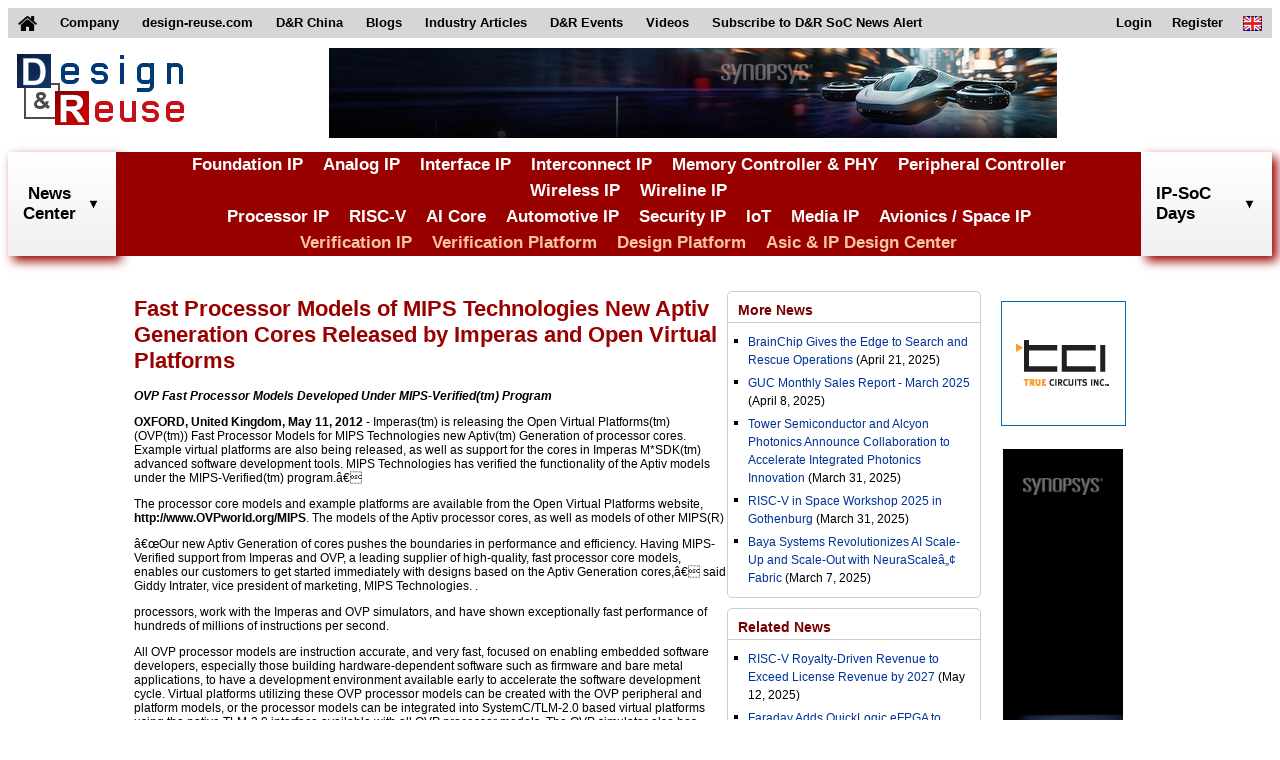

--- FILE ---
content_type: text/html;charset=UTF-8
request_url: https://www.design-reuse.com/news/202521975-fast-processor-models-of-mips-technologies-new-aptiv-generation-cores-released-by-imperas-and-open-virtual-platforms/
body_size: 7044
content:
<!DOCTYPE HTML>
<html lang="en">
<head>
	
    <script async src="https://www.googletagmanager.com/gtag/js?id=G-S5V1QKY3FD"></script>
	<script>
	  window.dataLayer = window.dataLayer || [];
	  function gtag(){dataLayer.push(arguments);}
	  gtag('js', new Date());
	
	  gtag('config', 'G-S5V1QKY3FD');
	</script>
	
    <title>Fast Processor Models of MIPS Technologies New Aptiv Generation Cores Released by Imperas and Open Virtual Platforms</title>
    <meta name="description" content="Design And Reuse - Catalog of IP Cores and Silicon on Chip solutions for IoT, Automotive, Security, RISC-V, AI, ... and Asic Design Platforms and Resources"/>
    
    <meta http-equiv="Content-Type" content="text/html; charset=UTF-8" />
    <meta name="viewport" content="width=device-width, initial-scale=1">
    <link rel="shortcut icon" href="/images/favicon.ico" />
    <link href="/css/main.css" rel="stylesheet" />
    <link href="/css/header.css" rel="stylesheet" />
    <link href="/css/footer.css" rel="stylesheet" />
    <link href="/files/css/extra.css" rel="stylesheet" />
    <script type="text/javascript" src="/scripts/header.js"></script>
    
    <link rel="stylesheet" href="/css/news.css" />
    <style>
    	#sectionCenterEvent > div.subsectionCenterEvent {
    		display: flex;
    		justify-content: center;
		    align-items: flex-start;
		    width: 100%;
		    margin: 0 auto;
    	}
    	#sectionCenterEvent > div.subsectionCenterEvent > div:nth-child(1) {
		    width: 70%;
		    min-width: 70%;
		}
		@media screen and (max-width:1025px) {
			div.news {
				width: 90% !important;
			}
		}
		@media screen and (max-width:900px) {
			#sectionCenterEvent > div.subsectionCenterEvent {
				flex-direction: column;
			}
			#sectionCenterEvent > div.subsectionCenterEvent > div:nth-child(1) {
			    width: 95%;
			    min-width: 95%;
			}
		}
    </style>
</head>
<body>
    <header>
		<!-- top menu -->
		<nav class="top_menu">
		<div>
		<ul>
			<li id="home_link">
				<a href="/">
					<img id="home_image" src="/images/home.png" alt="home">
					<img id="home_white_image" src="/images/home_white.png" alt="home">
				</a>
			</li>
			<li>
				<a href="/about/">
					Company
				</a>
			</li>
			<li>
				<a href="https://www.design-reuse.com">
					design-reuse.com
				</a>
			</li>
			<li>
				<a href="https://www.design-reuse-china.com">
					D&amp;R China
				</a>
			</li>
			<li>
				<a href="/blog/">
					Blogs
				</a>
			</li>
			<li>
				<a href="/article/">
					Industry Articles
				</a>
			</li>
			<li id="dr_events">
				<div>
					D&amp;R Events
				</div>
				<ul class="sub_menu">
					<li>
						<a href="https://www.design-reuse-embedded.com/ipsocdays/2026/">
							IP-SoC Days 2026
						</a>
					</li>
					<li>
						<a href="https://www.design-reuse-embedded.com/ipsocdays/2025/">
							IP-SoC Days 2025
						</a>
					</li>
					<li>
						<a href="https://www.design-reuse-embedded.com/ipsocdays/2024/">
							IP-SoC Days 2024
						</a>
					</li>
					<li>
						<a href="https://www.design-reuse-embedded.com/ipsocdays/2023/">
							IP-SoC Days 2023
						</a>
					</li>
					<li>
						<a href="https://www.design-reuse-embedded.com/ipsocdays/2022/">
							IP-SoC Days 2022
						</a>
					</li>
					<li>
						<a href="https://www.design-reuse-embedded.com/ipsocdays/2025/grenoble/">
							IP-SoC 2025
						</a>
					</li>
					<li>
						<a href="https://www.design-reuse-embedded.com/ipsocdays/2024/grenoble/">
							IP-SoC 2024
						</a>
					</li>
					<li>
						<a href="https://www.design-reuse-embedded.com/ipsocdays/2023/grenoble/">
							IP-SoC 2023
						</a>
					</li>
					<li>
						<a href="https://www.design-reuse-embedded.com/ipsocdays/2022/grenoble/">
							IP-SoC 2022
						</a>
					</li>
				</ul>
			</li>
			<li>
				<a href="https://www.design-reuse-embedded.com/ipsocdays/videos.jsp">
					Videos
				</a>
			</li>
			<!--li>
				<a href="https://www.design-reuse.com/users/signup.php">
					Join D&amp;R Community
				</a>
			</li-->
			<li>
				<a href="/subscribe">
					Subscribe to D&amp;R SoC News Alert
				</a>
			</li>
			<li id="lang_link">
				<div>
					<img src="/images/en.png" alt="en">
				</div>
				<ul class="sub_menu">
					<li>
						<a href="/">
							<img src="/images/en.png" alt="en">&nbsp;English
						</a>
					</li>
					<li>
						<a href="https://www.design-reuse-china.com/">
							<img src="/images/cn.png" alt="cn">&nbsp;Mandarin
						</a>
					</li>
				</ul>
			</li>
			<li id="sign_in_out_link">
				
			</li>

			<li id="profile_link">
				
			</li>

			<li id="register_link">
				<a href="/signup">
					Register
				</a>
			</li>

			<li id="login_link">
				<a href="/login">
					Login
				</a>
			</li>
		</ul>
		</div>
		</nav>
		<!-- END top menu -->
		
		<!-- leaderboard -->
		<div class="leaderboard">
			<div>
				<a href="/">
					<img src="/images/designreuse.gif" alt="Design & Reuse">
				</a>
			</div>

			<div>
				<ins data-revive-zoneid="3" data-revive-id="ad0a248f25b445cf636ada378c22c876"></ins>
				<script async src="//ad.design-reuse.com/adserver/www/delivery/asyncjs.php"></script>
			</div>
			
			<div></div>
		</div>
		<div style="clear: both;"></div>
		<!-- END leaderboard -->
		
		<!-- top menu + leaderboard - smaller -->
		<nav class="small_top_menu">
			<div>
				<ul class="small_menu">
				<li>
				<div class="small_leaderboard">
					<a href="/">
						<div>
							<img src="/images/designreuse.gif" alt="Design & Reuse">
						</div>
					</a>
				</div>
				</li>
				<li>
					<button class="menu_button">
						<img src="/images/home_menu.png" alt="Menu" width="28" height="25">
						Menu
					</button>
					<ul class="small_sub_menu">
					<li>
						<a href="/">
							Home
						</a>
					</li>
					<li>
						<a href="/">
							Search IP Core
						</a>
					</li>
					<li>
						<a href="/news/list/">
							News
						</a>
					</li>
					<li>
						<a href="/blog/">
							Blogs
						</a>
					</li>
					<li>
						<a href="/article/">
							Articles
						</a>
					</li>
					<li>
						<a href="https://www.design-reuse-embedded.com/ipsocdays/2025/">
							D&amp;R Events
						</a>
					</li>
					<li>
						<a href="https://www.design-reuse-embedded.com/ipsocdays/videos.jsp">
							Videos
						</a>
					</li>
					<li>
						<a href="/subscribe">
							Subscribe to D&amp;R SoC News Alert
						</a>
					</li>
					<li>
						
					</li>
					<li>
						
					</li>
		
					<li>
						<a href="/signup">
							Register
						</a>
					</li>
		
					<li>
						<a href="/login">
							Login
						</a>
					</li>
					<!--li>
						<a href="https://www.design-reuse-china.com/">
							<img src="https://www.design-reuse-embedded.com/IMAGES/Flags/cn.png" alt="cn">&nbsp;Mandarin
						</a>
					</li-->
					</ul>
				</li>
				</ul>
			</div>
		</nav>
		
		<!-- middle site menu -->
		<nav class="middle_menu">
			<div>
				<div id="search_news_all" class="site_menu_link">
		        	<div id="search_news_link">
		        		<a href="/news/list/">News<br>Center</a>
		        		<img class="drop_down" src="/images/arrows/arrow_down_black.png" alt="arrow_down">
						<img class="drop_down_disabled" src="/images/arrows/arrow_down_black_transparent.png" alt="arrow_down">
		        	</div>
		        </div>
				<div class="menu_categories">
					<div>
						<div><a href="/ip/108-foundation-ip">Foundation IP</a></div>
						<div><a href="/ip/110-analog-mixed-signal">Analog IP</a></div>
						<div><a href="/ip/116-interface-controller-phy-ip">Interface IP</a></div>
						<div><a href="/ip/111-interconnect-d2d-c2c">Interconnect IP</a></div>
						<div><a href="/ip/113-memory-controller-phy-ip">Memory Controller & PHY</a></div>
						<div><a href="/ip/114-graphic-peripheral-ip">Peripheral Controller</a></div>
						<div><a href="/ip/117-wireless-communication-ip">Wireless IP</a></div>
						<div><a href="/ip/118-wireline-communication-ip">Wireline IP</a></div>
					</div>
					<div>
						<div><a href="/ip/109-general-purpose-processor-ip">Processor IP</a></div>
						<div><a href="/ip/112-risc-v">RISC-V</a></div>
						<div><a href="/ip/122-artificial-intelligence">AI Core</a></div>
						<div><a href="/ip/124-automotive">Automotive IP</a></div>
						<div><a href="/ip/130-security">Security IP</a></div>
						<div><a href="/ip/120-iot">IoT</a></div>
						<div><a href="/ip/131-multi-media-vision">Media IP</a></div>
						<div><a href="/ip/129-space-and-avionics">Avionics / Space IP</a></div>
					</div>
					<div>
						<div class="verification_category"><a href="/ip/142-vip-catalog">Verification IP</a></div>
						<div class="verification_category"><a href="/ip/143-verification-platform">Verification Platform</a></div>
						<div class="verification_category"><a href="/ip/138-design-platform">Design Platform</a></div>
						<div class="design_category"><a href="/design-partners">Asic & IP Design Center</a></div>
					</div>
				</div>
				<div id="search_dr_events_link" class="site_menu_link">
					IP-SoC Days
					<img class="drop_down" src="/images/arrows/arrow_down_black.png" alt="arrow_down">
					<img class="drop_down_disabled" src="/images/arrows/arrow_down_black_transparent.png" alt="arrow_down">
					<div id="events_div" class="sub_menu_div site_menu_div" style="display: none;">
		            	<ul class="site_menu_section">
		              		<li>
		                		<ul class="site_menu_ul">
		                			<li onclick="goToEvents('2026');">
		                    			IP-SoC Days 2026
		                  			</li>
		                			<li onclick="goToEvents('2025');" class="li_highlight">
		                    			IP-SoC Days 2025
		                  			</li>
		                  			<li onclick="goToEvents('2024');">
		                    			IP-SoC Days 2024
		                  			</li>
		                  			<li onclick="goToEvents('2023');">
		                    			IP-SoC Days 2023
		                  			</li>
		                  			<li onclick="goToEvents('2022');">
		                    			IP-SoC Days 2022
		                  			</li>
		                  			<li onclick="goToEvents('2025/grenoble');">
		                    			IP-SoC 2025
		                  			</li>
		                  			<li onclick="goToEvents('2024/grenoble');">
		                    			IP-SoC 2024
		                  			</li>
		                  			<li onclick="goToEvents('2023/grenoble');">
		                    			IP-SoC 2023
		                  			</li>
		                  			<li onclick="goToEvents('2022/grenoble');">
		                    			IP-SoC 2022
		                  			</li>
		                		</ul>
		              		</li>
		            	</ul>
		          	</div>
		        </div>
			</div>
		</nav>
		<!-- END middle site menu -->
	</header>
    
	<section class="sectionCenter1" id="sectionCenterEvent">
	<div class="subsectionCenterEvent">
		<div>
		
			
			
				<h1 class="news_title">Fast Processor Models of MIPS Technologies New Aptiv Generation Cores Released by Imperas and Open Virtual Platforms</h1>
				<!-- date, author -->
				<!-- content -->
				<div class="news_content"><p> <p><em><strong>OVP Fast Processor Models Developed Under MIPS-Verified(tm) Program</strong></em></p> <p><strong>OXFORD, United Kingdom, May 11, 2012 </strong>- Imperas(tm) is releasing the Open Virtual Platforms(tm) (OVP(tm)) Fast Processor Models for MIPS Technologies new Aptiv(tm) Generation of processor cores. Example virtual platforms are also being released, as well as support for the cores in Imperas M*SDK(tm) advanced software development tools. MIPS Technologies has verified the functionality of the Aptiv models under the MIPS-Verified(tm) program.â€</p> <p>The processor core models and example platforms are available from the Open Virtual Platforms website, <a href="http://www.ovpworld.org/MIPS">http://www.OVPworld.org/MIPS</a>. The models of the Aptiv processor cores, as well as models of other MIPS(R) </p> <p>â€œOur new Aptiv Generation of cores pushes the boundaries in performance and efficiency. Having MIPS-Verified support from Imperas and OVP, a leading supplier of high-quality, fast processor core models, enables our customers to get started immediately with designs based on the Aptiv Generation cores,â€ said Giddy Intrater, vice president of marketing, MIPS Technologies. .</p> <p>processors, work with the Imperas and OVP simulators, and have shown exceptionally fast performance of hundreds of millions of instructions per second.</p> <p>All OVP processor models are instruction accurate, and very fast, focused on enabling embedded software developers, especially those building hardware-dependent software such as firmware and bare metal applications, to have a development environment available early to accelerate the software development cycle. Virtual platforms utilizing these OVP processor models can be created with the OVP peripheral and platform models, or the processor models can be integrated into SystemC/TLM-2.0 based virtual platforms using the native TLM-2.0 interface available with all OVP processor models. The OVP simulator also has integration into an Eclipse IDE, enabling easy use for software developers. In addition to working with the OVP simulator, these models work with the Imperas advanced tools for multicore software verification, analysis and debug, including key tools for software development on virtual platforms such as OS and CPU-aware tracing, profiling and code analysis.</p> <p>The OVP library of Fast Processor Models includes the complete families of the ARMv4, ARMv5, and ARMv6 architecture-based processors, as well as models of most of the processors in the ARM Cortex-M series and Cortex-A series processors. In addition to working with the OVP simulator, these models work with the Imperas Multiprocessor/Multicore Software Development Kit, M*SDK, which includes advanced tools for multicore software verification, analysis and debug, including key tools for software development on virtual platforms such as OS and CPU-aware tracing, profiling and code analysis.</p> <p>â€œState of the art processor cores, especially multicore processors, such as these new Aptiv cores from MIPS require state of the art software development tools,â€ said Simon Davidmann, president and CEO, Imperas and founding director of the OVP initiative. â€œOVP Fast Processor Models, which are faster, more accurate and easier to use than other models, accelerates the development cycle and makes debug and optimization easier for software engineers.â€</p> <p>OVP offers MIPS developers access to all of the MIPS32(R) 32-bit processor models, including the MIPS32 4K, 24K, 34K, 74K, 1004K, 1074K and M14K families of cores. OVP also has reference virtual platforms incorporating the MIPS cores, including bare metal platforms and a virtual platform of the MIPS Malta development board. This Malta virtual platform enables users to boot Linux in under 5 seconds on a 2GHz laptop using OVPsim, and to boot multicore SMP (Symmetric Multi-Processor) Linux in less than 8 seconds. These reference platforms are all available as source code, and are easily modified to add or change the memory and peripheral components to customize the platform as required for software development.</p> <p>In addition to working with the OVP simulator OVPsim, the OVP Fast Processor Models work with the Imperas Multiprocessor/Multicore/Multithread Software Development Kit (M*SDK). These advanced tools for multicore software verification and analysis include key tools for software development on virtual platforms such as OS and CPU-aware tracing (instruction, function, task, event), hot spot profiling, code coverage and memory and cache analysis. The M*VAP (Verification, Analysis and Profiling) tools utilize the Imperas SlipStreamer(tm) patent pending binary interception technology. SlipStreamer enables these analytical tools to operate without any modification or instrumentation of the software source code, i.e., the tools are completely non-intrusive.</p>  <p><strong>About Imperas (</strong><a href="http://www.imperas.com/">www.Imperas.com</a><strong>)</strong></p> <p>For more information about Imperas, please go to the Imperas <a href="http://www.imperas.com/">website</a>. </p> <p></p> <p><strong>About the Open Virtual Platforms Initiative (</strong><a href="http://www.ovpworld.org/">www.OVPworld.org</a><strong>)</strong></p> <p>For more information about OVP, please go to the About OVP page on the OVP <a href="http://www.ovpworld.org/">website</a>. Detailed quotations regarding OVP are available from <a href="http://www.ovpworld.org/quotes">http://www.ovpworld.org/quotes</a>.</p></div>
				
			
	
		</div>
		
		<div>
		
			<div class="content news">
				<div class="content_title">
					<a href="/news/list/" class="content_title">
						More News
					</a>
				</div>
				<ul type="square" style="padding-left:20px;padding-top:5px;padding-right:5px;">
					<li style="margin-top:5px;margin-bottom:5px;">
						<a href="/news/202528671-brainchip-gives-the-edge-to-search-and-rescue-operations/">BrainChip Gives the Edge to Search and Rescue Operations</a>
						<span>(April 21, 2025)</span>
					</li>
					<li style="margin-top:5px;margin-bottom:5px;">
						<a href="/news/202528670-guc-monthly-sales-report-march-2025/">GUC Monthly Sales Report - March 2025</a>
						<span>(April 8, 2025)</span>
					</li>
					<li style="margin-top:5px;margin-bottom:5px;">
						<a href="/news/202528669-tower-semiconductor-and-alcyon-photonics-announce-collaboration-to-accelerate-integrated-photonics-innovation/">Tower Semiconductor and Alcyon Photonics Announce Collaboration to Accelerate Integrated Photonics Innovation</a>
						<span>(March 31, 2025)</span>
					</li>
					<li style="margin-top:5px;margin-bottom:5px;">
						<a href="/news/202528668-risc-v-in-space-workshop-2025-in-gothenburg/">RISC-V in Space Workshop 2025 in Gothenburg</a>
						<span>(March 31, 2025)</span>
					</li>
					<li style="margin-top:5px;margin-bottom:5px;">
						<a href="/news/202528666-baya-systems-revolutionizes-ai-scale-up-and-scale-out-with-neurascale-fabric/">Baya Systems Revolutionizes AI Scale-Up and Scale-Out with NeuraScaleâ„¢ Fabric</a>
						<span>(March 7, 2025)</span>
					</li>
				</ul>
			</div>
			
			<div class="content news">
				<div class="content_title">
					<a href="/news/list/" class="content_title">
						Related News
					</a>
				</div>
				<ul type="square" style="padding-left:20px;padding-top:5px;padding-right:5px;">
					<li style="margin-top:5px;margin-bottom:5px;">
						<a href="/news/202528680-risc-v-royalty-driven-revenue-to-exceed-license-revenue-by-2027/">RISC-V Royalty-Driven Revenue to Exceed License Revenue by 2027</a>
						<span>(May 12, 2025)</span>
					</li>
					<li style="margin-top:5px;margin-bottom:5px;">
						<a href="/news/202501756-faraday-adds-quicklogic-efpga-to-flashkit-22rram-soc-for-iot-edge/">Faraday Adds QuickLogic eFPGA to FlashKit-22RRAM SoC for IoT Edge</a>
						<span>(April 28, 2025)</span>
					</li>
					<li style="margin-top:5px;margin-bottom:5px;">
						<a href="/news/202501758-premier-asic-and-soc-design-partner-rebrands-as-aion-silicon-/">Premier ASIC and SoC Design Partner Rebrands as Aion Silicon </a>
						<span>(April 28, 2025)</span>
					</li>
					<li style="margin-top:5px;margin-bottom:5px;">
						<a href="/news/202501716-cadence-and-tsmc-advance-ai-and-3d-ic-chip-design-with-certified-design-solutions-for-tsmc-s-a16-and-n2p-process-technologies/">Cadence and TSMC Advance AI and 3D-IC Chip Design with Certified Design Solutions for TSMC&#39;s A16 and N2P Process Technologies</a>
						<span>(April 24, 2025)</span>
					</li>
					<li style="margin-top:5px;margin-bottom:5px;">
						<a href="/news/202501717-tsmc-unveils-next-generation-a14-process-at-north-america-technology-symposium/">TSMC Unveils Next-Generation A14 Process at North America Technology Symposium</a>
						<span>(April 24, 2025)</span>
					</li>
				</ul>
			</div>
			
			
			
		</div>
	</div>
	
	<div class="rightbanners">
		<div class="righttile">
			<div>
                <ins data-revive-zoneid="5" data-revive-id="ad0a248f25b445cf636ada378c22c876"></ins>
            	<script async src="//ad.design-reuse.com/adserver/www/delivery/asyncjs.php"></script>
            </div>
		</div>
		<div class="skyscraper">
			<div>
			    <ins data-revive-zoneid="6" data-revive-id="ad0a248f25b445cf636ada378c22c876"></ins>
			    <script async src="//ad.design-reuse.com/adserver/www/delivery/asyncjs.php"></script>
			</div>
		</div>
		<div class="righttile">
			<div>
               <ins data-revive-zoneid="7" data-revive-id="ad0a248f25b445cf636ada378c22c876"></ins>
               <script async src="//ad.design-reuse.com/adserver/www/delivery/asyncjs.php"></script>
             </div>
		</div>
	</div>
		
	</section>
	
    <footer class="classFooter" id='footer'>
		<!-- menu footer -->
		<div class="menu_footer">
			<div>
				<h3 class="bottom_title">
					Partner with us
				</h3>
				<table class="bottom_button" cellpadding="0" cellspacing="0">
					<tbody><tr>
						<td>
							<div class="bottom_button">
								<a href="/contact" title="Contact Us" class="bottom_button_link">
									<img src="/images/email.png" class="email-icon" alt="email">
									Contact Us
								</a>
							</div>
						</td>
					</tr></tbody>
				</table>
				<table class="bottom_button" cellpadding="0" cellspacing="0">
					<tbody><tr>
						<td>
							<div class="bottom_button">
								<a href="/partnership/" title="Partnership" class="bottom_button_link bottom_button_link2">
									<img src="/images/icon_add.png" class="add-icon" alt="plus">
									Partnership Offers
								</a>
						</div>
						</td>
					</tr></tbody>
				</table>
			</div>
			<div>
				<h3 class="bottom_title">
					List your Products
				</h3>
				<p class="bottom_text">
					Suppliers, list and add your products for free.
				</p>
				<table class="bottom_button" cellpadding="0" cellspacing="0">
					<tbody><tr>
						<td>
							<div class="bottom_button">
								<a href="/add-products" title="List your products" class="bottom_button_link bottom_button_link2">
									<img src="/images/icon_add.png" class="add-icon" alt="plus">
									List your Products
								</a>
						</div>
						</td>
					</tr></tbody>
				</table>
			</div>
			<div>
				<h3 class="bottom_title">
					<a href="/files/D&amp;R_Privacy_Policy.pdf" target="_blank" class="bottom_title">
					More about <span class="bottom_title">D&amp;R Privacy Policy</span>
					</a>
				</h3>
				<p class="bottom_subtitle">
				&copy; 2025 Design And Reuse
				</p>
				<p class="bottom_subtitle">
				All Rights Reserved.
				</p>
				<p class="bottom_text">
					No portion of this site may be copied, retransmitted, reposted, duplicated or otherwise used without the express written permission of Design And Reuse.
				</p>
			</div>
			<div style="clear: both"></div>
		</div>
		<!-- END menu footer -->
	</footer>
</body>
</html>

--- FILE ---
content_type: text/html
request_url: https://staticad.designandreuse.com/banner_img/20260109_syno-S-robot/
body_size: 7356
content:
<!DOCTYPE html>
    <html>
        <head>
            <meta charset="UTF-8">
            <meta name="ad.size" content="width=120,height=600">
            
            
            
            
            <link rel="stylesheet" href="https://fonts.googleapis.com/css2?family=Roboto:wght@400;500;700;900">
            <style data-styled="true" data-styled-version="6.1.13">*,html{box-sizing:border-box}.iEUMVb,.wTENL{font-variant-ligatures:normal;word-wrap:break-word;text-align:center;letter-spacing:0}.fDGpoC,.iwrkZU,.lhyQrU{white-space:pre-line}.bQCDnx,.cWWutB{text-decoration:none;color:#fff}.cWKKMR,.iVAgrr{cursor:pointer}.hPRlgP,.iEUMVb,.iVAgrr,.wTENL{text-align:center}.fDGpoC,.iVAgrr label,.iwrkZU,.lhyQrU{font-family:Roboto;font-style:normal}.iEUMVb,.iVAgrr label,.wTENL{letter-spacing:0}.bYCjrc,.cWKKMR,.gEySgo,.hlljq,.iVAgrr,.ikhRCM,.keSEqM{width:100%;height:100%}.cCSOQt,.jYrnsf{animation-duration:1s;animation-delay:-1ms;animation-direction:normal;animation-iteration-count:1}html{-moz-osx-font-smoothing:grayscale;-webkit-font-smoothing:antialiased;text-rendering:optimizeLegibility}body,html{background:0 0;line-height:1.4;margin:0;padding:0}.hidden{display:none}.not-visible{visibility:hidden}.iEUMVb{line-height:1.2}.wTENL{line-height:1}.fDGpoC{font-weight:400;font-size:12.0474px}.iwrkZU{font-weight:700;font-size:12.0903px}.lhyQrU{font-weight:900;font-size:23.8688px}.cWWutB{text-transform:none}.bQCDnx{text-transform:uppercase}.jRTroU{position:relative;margin:0;display:inline-block;pointer-events:none;line-height:1.4}.cAVfVy,.hJzxOl{position:absolute}.hPRlgP{white-space:nowrap;overflow-wrap:break-word}.bdcszt,.iVAgrr{overflow:hidden}.iVAgrr{display:flex;align-items:baseline;border:0 solid #fff;padding:0;background:50% 50%/cover no-repeat #0a1138;align-items:center;justify-content:center;border-radius:0}.iVAgrr label{font-weight:500;color:#fff;font-size:10px}.iVAgrr:hover{background-position:50% 50%;background-repeat:no-repeat;background-size:cover;background-color:#141b42;background-image:none;border-color:#fff}.bYCjrc,.bYCjrc:hover,.cgroup-hover .bYCjrc{background-position:50% 50%;background-repeat:no-repeat;background-size:cover;background-image:url(./media/74a6ca74aacc59efd740adc284b36adb.jpg)}.cgroup-hover .keSEqM,.keSEqM,.keSEqM:hover{background-position:50% 50%;background-repeat:no-repeat;background-size:contain;background-image:url(./media/7fe829edf99e31470c56b4823d8970f4.png)}.cgroup-hover .ikhRCM,.ikhRCM,.ikhRCM:hover{background-image:url(./media/3774ee66293626b271bdece1927259e8.png);background-position:50% 50%;background-repeat:no-repeat;background-size:cover}.bdcszt,.cgroup-hover .hlljq,.hlljq,.hlljq:hover{background-color:#fff;background-image:none}.hlljq{background-position:50% 50%;background-repeat:no-repeat;background-size:cover;border:0 solid #000;border-radius:0}.cgroup-hover .hlljq,.hlljq:hover{background-position:50% 50%;background-repeat:no-repeat;background-size:cover}.cAVfVy{perspective-origin:center}.jPAcBU{width:335px;height:670px;left:-123px;top:-70px;perspective:703.5px}.dvPTmI{width:106px;height:58px;left:7px;top:193px;perspective:114.8px}.hBahXi{width:80px;height:19px;left:20px;top:28px;perspective:69.3px}.kbxpC{width:106px;height:44px;left:7px;top:138px;perspective:105px}.iXfHrv{width:109px;height:48px;left:5px;top:76px;perspective:109.9px}.ePtMFG{min-width:75.122px;height:22.8659px;left:23.939px;top:543.0671px;perspective:68.59px}.ioQFFJ{width:77px;height:25px;left:23px;top:542px;perspective:71.4px}.iBHIbP{width:98px;height:2px;left:11px;top:186px;perspective:70px}.fgwIgk,.hJzxOl{width:100%;height:100%}.fgwIgk{perspective:inherit}.cCSOQt{animation-timing-function:cubic-bezier(.165,.84,.44,1);animation-name:jpYmmT;animation-fill-mode:backwards}.jYrnsf{animation-timing-function:cubic-bezier(.25,.46,.45,.94);animation-name:bnHtbb;animation-fill-mode:both}.hJzxOl{perspective-origin:center}.bdcszt{width:120px;height:600px}@keyframes jpYmmT{0%{transform:translateX(-50px) translateY(0);opacity:0}100%{transform:translateX(0) translateY(0);opacity:1}}@keyframes bnHtbb{0%{opacity:0}100%{opacity:1}}</style>
            
            <script>
            window.creatopyEmbed={designData:{animations:[{type:"slide",id:1,duration:9500,effOutDuration:0,effInDuration:0,crossTypeOut:"hide",stop:!1,elements:[{type:"element",id:36,from:1200},{type:"element",id:3,from:0},{type:"element",id:11,from:1200},{type:"element",id:5,from:1200},{type:"element",id:6,from:3200},{type:"element",id:26,from:3200},{type:"element",id:32,from:1200}]}],customAnimations:[],hasFonts:!0,useHandCursor:!0,loopCount:0,height:600,width:120,actions:{goToSlide:[],goToUrl:[{target:"_blank",url:"https://us.design-reuse.com/banner/exit.php?id=47051",elementId:6},{target:"_blank",url:"https://us.design-reuse.com/banner/exit.php?id=47051",elementId:26}]},fallbackImagePosition:{},isAdServing:!1,fonts:[{fontName:"Roboto"}],fontsLocalPath:"./fonts/",processedVars:{clickTag:"https://us.design-reuse.com/banner/exit.php?id=47051"},soasLayersSlideLocation:[]}};;
            !function(){"use strict";const e=window.creatopyEmbed.designData,t=e.animations;function n(e){if(null==e)throw new Error("Unexpected null value");return e}function i(e,t){document.addEventListener("DOMContentLoaded",e,t)}function o(e){return document.getElementById(e)}function r(e){null==e||e.classList.add("hidden")}function d(e){null==e||e.classList.remove("hidden")}const l=(...e)=>{const t=e.length>0&&void 0!==e[0]?e[0]:"clickTag",n=window.location.search.substring(1).split("".concat(t,"="));if(!n[1])return"";let i=n[1].replace(/&.+$/,"");try{i=decodeURIComponent(i)}catch(e){return""}return null==i.match(/(http(s)?:\/\/.)?(www\.)?[-a-zA-Z0-9@:%._+~#=]{2,256}\.[a-z]{2,8}\b([-a-zA-Z0-9@:%_+.~#?&//=]*)/g)?"":i};var s=(e,t)=>("&"===t.charAt(0)&&-1===e.indexOf("?")?t=t.replace("&","?"):"?"===t.charAt(0)&&e.indexOf("?")>-1&&(t=t.replace("?","&")),`${e}${t}`);const a=e=>{const t=e.currentTarget,n=t.getAttribute("href");(null==n?void 0:n.includes("mailto:"))||(null==n?void 0:n.includes("tel:"))||!n||(e.preventDefault(),e.stopPropagation(),u({target:t.getAttribute("target")||"_blank",url:n}))};function c(e){return window.clickTagUrlSuffix&&e?s(e,window.clickTagUrlSuffix):e}function u(t){const{processedVars:n}=e;let i=t.url||window.bannerURL,o=!1,{target:r}=t;if(n&&i){const e=Object.keys(n).find((e=>n[e]===i||i&&n[e]===`{clickurl}${encodeURIComponent(i)}`));e&&(i=e)}const d=String(i).indexOf("bsClickTAG");if("bsClickFunc"in window){if("function"!=typeof window.bsClickFunc)throw new Error('"bsClickFunc" is not a function');let e=i,n=null;return(String(i).indexOf("bsClickTAG")>=0||String(i).indexOf("clickTag")>=0||String(i).indexOf("clickTAG")>=0)&&(e=window[i],n=i),e&&e.indexOf("bsClickTAG")>=0?e=void 0:e&&(e=c(e)),window.bsClickFunc(e,t.target,n),!1}if(-1!==d||0===String(i).indexOf("clickTag")||0===String(i).indexOf("clickTAG")){const e=-1!==d?null==i?void 0:i.substr(d):i;i="function"==typeof window[e]?window[e]():window[e],i||-1===d||(i=l())}else{if(!i&&!1===window.goToURLWithoutBSURL)return!1;const e=l()||l("clickTAG"),t=e||window.clickTAG||window.clickTag;t&&(void 0===window.clickTag&&void 0===window.clickTAG&&i&&t!==i&&-1===t.indexOf(i)&&-1===t.indexOf(encodeURIComponent(i))?(i=c(i),o=!0,i=t+encodeURIComponent(i||"")):i=i&&["https:","mailto:","tel:"].some((e=>null==i?void 0:i.startsWith(e)))&&e&&e!==i&&-1===e.indexOf(i)&&-1===e.indexOf(encodeURIComponent(i))?e+encodeURIComponent(i):t,window.urlTarget&&(r=window.urlTarget))}i=function(e){return e&&0!==String(e).length?e.includes("://")||e.includes("mailto:")||e.includes("tel:")||e.includes("sms:")?e:"https://"+e:""}(i),window.creatopyEmbed.statsTrack&&window.creatopyEmbed.statsTrack.launch(),!o&&i&&(i=c(i)),window.bsOpenURL(i,r)}i((function(){var t;const{pdf:n}=e;if(n)return;const i=null==(t=e.actions)?void 0:t.goToUrl;null==i||i.forEach((e=>{var t;const n=null==(t=o(`element-${e.elementId}`))?void 0:t.querySelector('[data-type="action"]');if(!n)throw new Error(`Element with id ${e.elementId} not found`);n.addEventListener("click",(t=>{u(e),t.stopPropagation()}))}))}));var f=(e=>(e.MOVE="move",e.ROTATE="rotate",e.SCALE="scale",e.OPACITY="opacity",e.BLUR="blur",e))(f||{});const m=Object.values(f);function p(e){return"slide"===(null==e?void 0:e.type)}function w(e){return"element"===e.type}class h{constructor(){this.timeOuts={}}get(e){return this.timeOuts[e]||(this.timeOuts[e]=[]),this.timeOuts[e]}add(e,t){this.timeOuts[e]||(this.timeOuts[e]=[]),this.timeOuts[e].push(t)}clear(e){this.timeOuts[e]&&this.timeOuts[e].forEach((e=>{clearTimeout(e)})),this.timeOuts[e]=[]}clearAll(){Object.keys(this.timeOuts).forEach((e=>{this.clear(+e)}))}}var v=Object.defineProperty,g=Object.defineProperties,y=Object.getOwnPropertyDescriptors,O=Object.getOwnPropertySymbols,E=Object.prototype.hasOwnProperty,b=Object.prototype.propertyIsEnumerable,T=(e,t,n)=>t in e?v(e,t,{enumerable:!0,configurable:!0,writable:!0,value:n}):e[t]=n,C=(e,t)=>{for(var n in t||(t={}))E.call(t,n)&&T(e,n,t[n]);if(O)for(var n of O(t))b.call(t,n)&&T(e,n,t[n]);return e},k=(e,t)=>g(e,y(t));class A extends EventTarget{dispatchTypedEvent(e,t){return super.dispatchEvent(t)}}const I=new A,L=(e,t,n)=>{const i=new CustomEvent(e,C({detail:t},n));return I.dispatchTypedEvent(e,i)},x=I.addEventListener.bind(I);function S(e){r(e.slideElement),L("hideSlide",e)}function $(e){L("stopSlide",e)}function P(e){L("playSlide",k(C({},e),{source:"native"}))}I.removeEventListener.bind(I);const D=new h;i((function(){const{preview:t,noAnimation:i}=e,l=()=>e.animations.filter(p),s=()=>l().map((e=>o(`slide-${e.id}`)));if(i)return;const a=window.setTimeout;let c;x("playSlide",(function(t){const{slide:i,slideIndex:o,slideElement:r,currentLoopCount:u,source:f,advanceTime:m=0}=t.detail,p=l(),w=s(),h=e.loopCount;d(r);const v=i.id;D.clear(v);let g=i.effInDuration;if(0===o&&0===u&&(g=0),"native"!==f&&(D.clear(c.slide.id),c.slideIndex!==o&&S(k(C({},c),{currentLoopCount:u}))),i.stop)i.duration+g-m>0&&D.add(v,a((()=>{$(C({},t.detail))}),i.duration+g-m));else{const e=o>=p.length-1,d=e?u+1:u;if(h>0&&e&&d>=h)D.add(v,a((()=>{$(C({},t.detail))}),i.duration+g-1-m));else{const t=i.duration+g-m;D.add(v,a((()=>{const t=e?0:o+1,l=n(w[t]);P({slideIndex:t,slideElement:l,slide:p[t],currentLoopCount:d,advanceTime:m>i.duration&&m<i.duration+i.effOutDuration?i.duration-m:0});const s=l!==r;i.effOutDuration>0?s&&D.add(v,a((()=>{S({slideIndex:o,slideElement:r,slide:i,currentLoopCount:u})}),i.effOutDuration)):s&&requestAnimationFrame((()=>{S({slideIndex:o,slideElement:r,slide:i,currentLoopCount:u})}))}),t))}}c=t.detail})),x("stopSlide",(function({detail:{slide:{id:e}}}){D.clear(e)})),x("designReady",(()=>{const e=l(),i=s();i.forEach((e=>{r(e)})),!(null==t?void 0:t.active)&&i.length&&requestAnimationFrame((()=>{P({slideIndex:0,slideElement:n(i[0]),slide:e[0],currentLoopCount:0})}))}))})),window.creatopyEmbed.eventManager=I;var R=Object.defineProperty,U=Object.defineProperties,j=Object.getOwnPropertyDescriptors,F=Object.getOwnPropertySymbols,G=Object.prototype.hasOwnProperty,q=Object.prototype.propertyIsEnumerable,M=(e,t,n)=>t in e?R(e,t,{enumerable:!0,configurable:!0,writable:!0,value:n}):e[t]=n;const z=new h;function _({element:e,domElement:t}){t&&r(t),L("hideElement",{element:e})}function B({element:e,domElement:t}){t&&d(t),L("showElement",{element:e})}function H(e,t="running"){const n=[e.classList[e.classList.length-1]];var i;"true"===e.dataset.wordsAnimation&&n.push(e.classList[e.classList.length-2]),"paused"===t?N(e):(e.classList.remove(...n),r(e),e.offsetHeight,d(e),e.classList.add(...n),W(i=e),"true"===(null==i?void 0:i.dataset.wordsAnimation)&&i.querySelectorAll(".word").forEach(W))}function V(e){null==e||e.style.setProperty("animation-play-state","paused")}function W(e){null==e||e.style.setProperty("animation-play-state","running")}function N(e){V(e),"true"===(null==e?void 0:e.dataset.wordsAnimation)&&e.querySelectorAll(".word").forEach(V)}function Z({slide:t,slides:n,elements:i,effInDuration:d=0,currentTimeouts:l,advanceTime:s,loopCount:a}){i.forEach((i=>{var c,u;const f=o(`element-${i.id}`);if(!f)throw new Error(`element-${i.id} not found`);const p=o(`effIn${i.id}`),w=o(`effOut${i.id}`),h=o(`effMid${i.id}`),v=d+(i.from||0),g=[];m.forEach((e=>{const t=o(`effAdvanced${e}${i.id}`);t&&g.push(t)})),!i.from||0===i.from||v<=s?(B({element:i,domElement:f}),N(p),N(w),g.forEach(N)):(r(f),l.push(window.setTimeout((()=>{B({element:i,domElement:f})}),v-s)));let y=!1,O=0;const E=e.loopCount&&a+1>=e.loopCount;if(t)y=t.stop,O=t.duration,t===n[(null==n?void 0:n.length)-1]&&E&&(y=!0);else{if(!n)throw new Error("slide or slides must be provided");for(const e of n){const t=0===n.indexOf(e)&&0===a?0:e.effInDuration;if(O+=e.duration+t,e.stop){y=!0;break}}E&&(y=!0)}void 0!==i.duration&&(!y||i.duration+(i.from||0)<=O||(i.from||0)<O&&O<i.duration+(i.from||0))&&l.push(window.setTimeout((()=>{_({element:i,domElement:f})}),v+i.duration-s)),h&&(null==(c=i.midAnimation)?void 0:c.duration)&&(h.style.removeProperty("animation-name"),l.push(window.setTimeout((()=>{h.style.animationName="none"}),v+i.midAnimation.duration-s)));const b=[p,w,...g];(null==(u=i.midAnimation)?void 0:u.animateOnHover)||b.push(h),function({elements:e,effInDuration:t,currentTimeouts:n,advanceTime:i}){const o=e.filter((e=>e&&null!==e));o.length&&(t-i>0?n.push(window.setTimeout((()=>{o.forEach((e=>{H(e)}))}),t-i)):o.forEach((e=>{H(e)})))}({elements:b,effInDuration:d,currentTimeouts:l,advanceTime:s})}))}function Y(){"complete"!==document.readyState?setTimeout(Y,50):L("readyCheckComplete","document")}i((function(){const{noAnimation:n}=e;if(n)return;const i=t.filter(p),r=t.filter(w);function d(e){z.clear(e)}let l;function s(e,t){if(!e||function(e){return e.classList.contains("hidden")}(e))return;const n=function(e){const t=e.match(/-?\d+(\.\d+)?(ms|s)/g);return t?t.map((e=>{const t=parseFloat(e),n=e.includes("ms")?t:1e3*t;return-1===n?0:n})):[]}(window.getComputedStyle(e).animationDelay).map((e=>e-t+"ms")).join(", ");e.style.setProperty("animation-delay",n),H(e,"paused"),"true"===(null==e?void 0:e.dataset.wordsAnimation)&&e.querySelectorAll(".word").forEach((e=>s(e,t)))}function a(e,t){e.forEach((e=>{const n=t-(e.from||0);s(o(`effIn${e.id}`),n),s(o(`effOut${e.id}`),n),s(o(`effMid${e.id}`),n),m.forEach((t=>{s(o(`effAdvanced${t}${e.id}`),n)}))}))}x("playSlide",(e=>{var t,n;d(l),function({slideIndex:e,loopCount:t,slide:n,source:o,advanceTime:s=0,advanceSoasTime:a=0}){(0===e||a)&&(d(-1),Z({elements:r,currentTimeouts:z.get(-1),slides:i,advanceTime:a,loopCount:t}));let c=n.effInDuration;(c&&0===e&&0===t||"action"===o)&&(c=0),l=e,d(e),Z({slide:n,slides:i,elements:n.elements,effInDuration:c,currentTimeouts:z.get(e),advanceTime:Math.abs(s),loopCount:t})}((t=((e,t)=>{for(var n in t||(t={}))G.call(t,n)&&M(e,n,t[n]);if(F)for(var n of F(t))q.call(t,n)&&M(e,n,t[n]);return e})({},e.detail),n={loopCount:e.detail.currentLoopCount},U(t,j(n))))})),x("hideSlide",(({detail:{slideIndex:e,slide:t}})=>{d(e),t.elements.forEach((e=>{_({element:e})}))})),x("stopSlide",(({detail:{slide:e,slideIndex:t,currentLoopCount:n}})=>{d(t),d(-1),requestAnimationFrame((()=>{const t=0===n?e.duration:e.effInDuration+e.duration;if(s(o(`effIn${e.id}`),t),s(o(`effOut${e.id}`),t),a(e.elements,t),r.length){let t=0;for(const o of i){const r=0===i.indexOf(o)&&0===n?0:o.effInDuration;if(t+=o.duration+r,e===o)break}a(r,t)}}))}))}));let J=!1;const K=[];function Q(e){for(const t of e)if(!document.fonts.check(`24px ${t}`))return!1;return!0}x("readyCheckAdd",(e=>{K.push(e.detail)})),x("readyCheckComplete",(e=>{K.includes(e.detail)&&K.splice(K.indexOf(e.detail),1),0===K.length&&(J||(J=!0,n(o("designContainer")).classList.remove("not-visible"),L("designReady",!0),window.designReady=!0))})),i((function(){L("readyCheckAdd","document"),setTimeout(Y,0);const e=l()||l("clickTAG")||window.clickTAG||window.clickTag||window.bannerURL;if(e){const t=n(o("designContainer"));t.style.cursor="pointer",t.addEventListener("click",(()=>{u({url:window.bannerURL||e,target:window.urlTarget||"_blank"})}))}document.querySelectorAll(".text-content a").forEach((e=>{var t;const n=null!=(t=null==e?void 0:e.getAttribute("data-href"))?t:"";n&&e.setAttribute("href",n),e.removeEventListener("click",a),e.addEventListener("click",a)}))})),window.getClickTagValue=l;const X=()=>{L("readyCheckComplete","fonts")};function ee(e,t){const n=window.innerWidth/e,i=window.innerHeight/t;return Math.min(n,i)}var te;i((()=>{return void 0,null,t=function*(){if(L("readyCheckAdd","fonts"),e.hasFonts){yield document.fonts.ready;const{fonts:t}=e,n=null==t?void 0:t.map((e=>e.fontName));try{yield function(e){return new Promise((t=>{if(Q(e))return void t(!0);const n=setInterval((()=>{Q(e)&&(clearInterval(n),t(!0))}),5);setTimeout((()=>{clearInterval(n),t(!1)}),1e3)}))}(n||[])}catch(e){console.error("Fonts did not load in time")}X()}else X()},new Promise(((e,n)=>{var i=e=>{try{r(t.next(e))}catch(e){n(e)}},o=e=>{try{r(t.throw(e))}catch(e){n(e)}},r=t=>t.done?e(t.value):Promise.resolve(t.value).then(i,o);r((t=t.apply(undefined,null)).next())}));var t})),te=()=>{var t;const{width:n,height:i}=e,r=ee(n,i),d=null==(t=o("designContainer"))?void 0:t.style;if(!d)throw new Error("designContainer not found");r>0&&(d.transform=`scale(${ee(n,i)})`,d.transformOrigin="0 0 0"),window.addEventListener("resize",(()=>{d.transform=`scale(${ee(n,i)})`,d.transformOrigin="0 0 0"}))},window.addEventListener("load",te,undefined)}();
            
            window.bannerURL = "clickTag"; window.urlTarget = "_blank";
        
            
            window.bsOpenURL = function (url, target) { if (url && url.length > 0) { window.open(url, target); } }
            window.goToURLWithoutBSURL = false;
            
            var clickTag = "https://us.design-reuse.com/banner/exit.php?id=47051";
            
            
            </script>
            
            
            
            
        </head>
        <body>
            <a href="clickTag" target="_blank"><noscript><img src="./media/fallback-image.jpg" style="width:100%;height:100%;object-fit:cover;display:block"></noscript></a>
            <div class="sc-fIfZzT bdcszt not-visible" id="designContainer"><div id="slide-1" class="sc-edmcci hJzxOl"><div data-eltype="image" id="element-44" class="sc-gcfzXs sc-hGZxvd cAVfVy jPAcBU"><div id="c-44" class="sc-giBObj bYCjrc"></div></div><div data-eltype="text" id="element-36" class="sc-gcfzXs sc-hGZxvd cAVfVy dvPTmI"><div id="effIn36" class="sc-kwFycn sc-bnGbuY fgwIgk cCSOQt"><div class="sc-giBObj sc-UblHX gEySgo NMcnJ"><div data-scale="1.4537667484788892" class="sc-egkSDF iEUMVb text-content" data-elgroup="slate-36"><div class="sc-dntaoT fDGpoC row" data-fontsize="8.287042791720058"><span data-fontsize="8.287042791720058" class="sc-dntaoT sc-ivxoEo sc-ghWlax fDGpoC cWWutB eIdYjn">Broadest portfolio of IP helps you </span></div><div class="sc-dntaoT fDGpoC row" data-fontsize="8.287042791720058"><span data-fontsize="8.287042791720058" class="sc-dntaoT sc-ivxoEo sc-ghWlax fDGpoC cWWutB eIdYjn">innovate faster with lower risk.</span></div></div></div></div></div><div data-eltype="image" id="element-3" class="sc-gcfzXs sc-hGZxvd cAVfVy hBahXi"><div id="effIn3" class="sc-kwFycn sc-bnGbuY fgwIgk jYrnsf"><div id="c-3" class="sc-giBObj keSEqM"></div></div></div><div data-eltype="text" id="element-11" class="sc-gcfzXs sc-hGZxvd cAVfVy kbxpC"><div id="effIn11" class="sc-kwFycn sc-bnGbuY fgwIgk cCSOQt"><div class="sc-giBObj sc-UblHX gEySgo NMcnJ"><div data-scale="1.4537667484788892" class="sc-egkSDF iEUMVb text-content" data-elgroup="slate-11"><div class="sc-dntaoT iwrkZU row" data-fontsize="8.316551642808925"><span data-fontsize="8.316551642808925" class="sc-dntaoT sc-ivxoEo sc-ghWlax iwrkZU cWWutB eIdYjn">Edge AI SoCs for robotics served up in record time. </span></div></div></div></div></div><div data-eltype="text" id="element-5" class="sc-gcfzXs sc-hGZxvd cAVfVy iXfHrv"><div id="effIn5" class="sc-kwFycn sc-bnGbuY fgwIgk cCSOQt"><div class="sc-giBObj sc-UblHX gEySgo NMcnJ"><div data-scale="1.544593100835539" class="sc-egkSDF wTENL text-content" data-elgroup="slate-5"><div class="sc-dntaoT lhyQrU row" data-fontsize="15.453134411218064"><span data-fontsize="15.453134411218064" class="sc-dntaoT sc-ivxoEo sc-ghWlax lhyQrU bQCDnx eIdYjn">bot appetit!</span></div></div></div></div></div><div data-eltype="button" data-elgroup="cgroup-27" id="element-6" class="sc-gcfzXs sc-hGZxvd cAVfVy ePtMFG"><div id="effIn6" class="sc-kwFycn sc-bnGbuY fgwIgk jYrnsf"><div data-type="action" class="sc-blHHSb cWKKMR"><button class="sc-eOzmre iVAgrr"><label class="sc-jtQUzJ sc-cEzcPc jRTroU hPRlgP">LEARN MORE</label></button></div></div></div><div data-eltype="image" data-elgroup="cgroup-27" id="element-26" class="sc-gcfzXs sc-hGZxvd cAVfVy ioQFFJ"><div id="effIn26" class="sc-kwFycn sc-bnGbuY fgwIgk jYrnsf"><div data-type="action" class="sc-blHHSb cWKKMR"><div id="c-26" class="sc-giBObj ikhRCM"></div></div></div></div><div data-eltype="shape" id="element-32" class="sc-gcfzXs sc-hGZxvd cAVfVy iBHIbP"><div id="effIn32" class="sc-kwFycn sc-bnGbuY fgwIgk cCSOQt"><div id="c-32" class="sc-giBObj hlljq"></div></div></div></div></div>
            
        <script defer src="https://static.cloudflareinsights.com/beacon.min.js/vcd15cbe7772f49c399c6a5babf22c1241717689176015" integrity="sha512-ZpsOmlRQV6y907TI0dKBHq9Md29nnaEIPlkf84rnaERnq6zvWvPUqr2ft8M1aS28oN72PdrCzSjY4U6VaAw1EQ==" data-cf-beacon='{"version":"2024.11.0","token":"8e4f92ac5ee142ff82c7526437aee62b","r":1,"server_timing":{"name":{"cfCacheStatus":true,"cfEdge":true,"cfExtPri":true,"cfL4":true,"cfOrigin":true,"cfSpeedBrain":true},"location_startswith":null}}' crossorigin="anonymous"></script>
</body>
    </html>